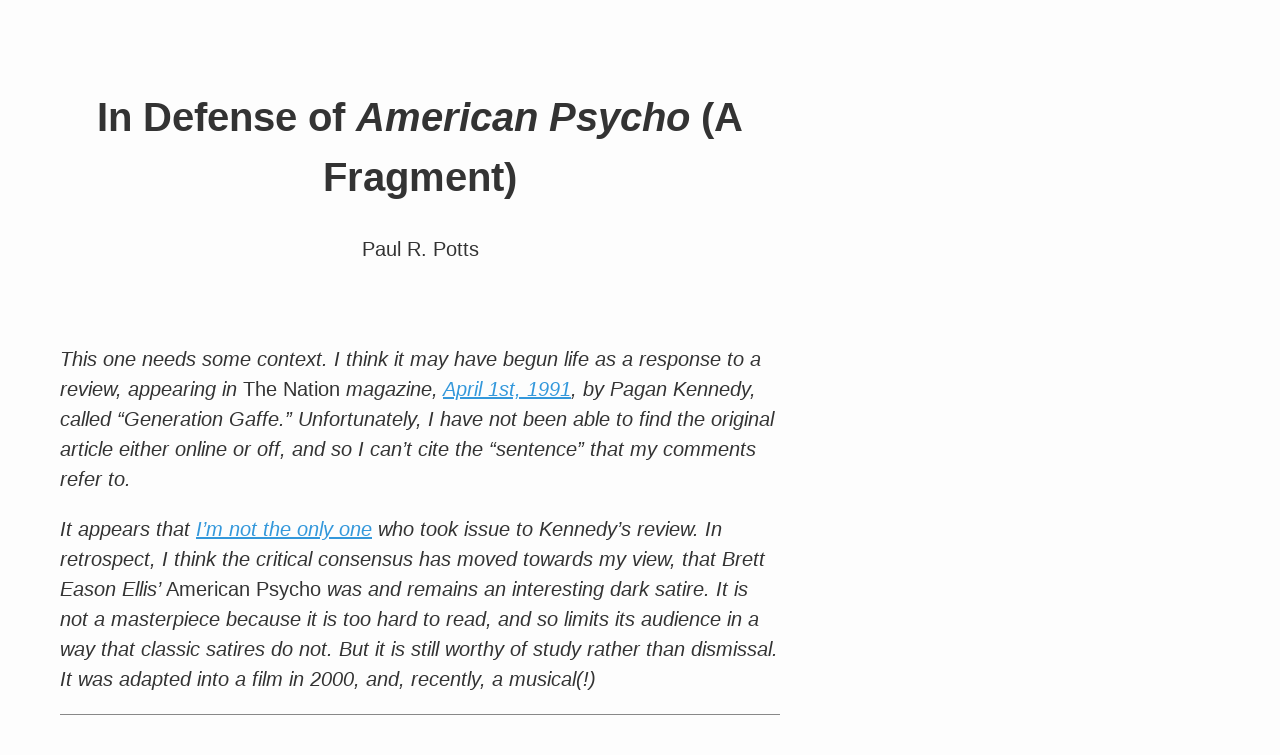

--- FILE ---
content_type: text/html
request_url: https://thepottshouse.org/paul/the_books_that_wrote_me_collection_1/1991/1991_american_psycho_fragment.html
body_size: 4259
content:
<!DOCTYPE html>
<html xmlns="http://www.w3.org/1999/xhtml" lang="" xml:lang="">
<head>
  <meta charset="utf-8" />
  <meta name="generator" content="pandoc" />
  <meta name="viewport" content="width=device-width, initial-scale=1.0, user-scalable=yes" />
  <meta name="author" content="Paul R. Potts" />
  <title>In Defense of American Psycho (A Fragment)</title>
  <style>
    html {
      line-height: 1.5;
      font-family: Georgia, serif;
      font-size: 20px;
      color: #1a1a1a;
      background-color: #fdfdfd;
    }
    body {
      margin: 0 auto;
      max-width: 36em;
      padding-left: 50px;
      padding-right: 50px;
      padding-top: 50px;
      padding-bottom: 50px;
      hyphens: auto;
      overflow-wrap: break-word;
      text-rendering: optimizeLegibility;
      font-kerning: normal;
    }
    @media (max-width: 600px) {
      body {
        font-size: 0.9em;
        padding: 1em;
      }
    }
    @media print {
      body {
        background-color: transparent;
        color: black;
        font-size: 12pt;
      }
      p, h2, h3 {
        orphans: 3;
        widows: 3;
      }
      h2, h3, h4 {
        page-break-after: avoid;
      }
    }
    p {
      margin: 1em 0;
    }
    a {
      color: #1a1a1a;
    }
    a:visited {
      color: #1a1a1a;
    }
    img {
      max-width: 100%;
    }
    h1, h2, h3, h4, h5, h6 {
      margin-top: 1.4em;
    }
    h5, h6 {
      font-size: 1em;
      font-style: italic;
    }
    h6 {
      font-weight: normal;
    }
    ol, ul {
      padding-left: 1.7em;
      margin-top: 1em;
    }
    li > ol, li > ul {
      margin-top: 0;
    }
    blockquote {
      margin: 1em 0 1em 1.7em;
      padding-left: 1em;
      border-left: 2px solid #e6e6e6;
      color: #606060;
    }
    code {
      font-family: Menlo, Monaco, 'Lucida Console', Consolas, monospace;
      font-size: 85%;
      margin: 0;
    }
    pre {
      margin: 1em 0;
      overflow: auto;
    }
    pre code {
      padding: 0;
      overflow: visible;
      overflow-wrap: normal;
    }
    .sourceCode {
     background-color: transparent;
     overflow: visible;
    }
    hr {
      background-color: #1a1a1a;
      border: none;
      height: 1px;
      margin: 1em 0;
    }
    table {
      margin: 1em 0;
      border-collapse: collapse;
      width: 100%;
      overflow-x: auto;
      display: block;
      font-variant-numeric: lining-nums tabular-nums;
    }
    table caption {
      margin-bottom: 0.75em;
    }
    tbody {
      margin-top: 0.5em;
      border-top: 1px solid #1a1a1a;
      border-bottom: 1px solid #1a1a1a;
    }
    th {
      border-top: 1px solid #1a1a1a;
      padding: 0.25em 0.5em 0.25em 0.5em;
    }
    td {
      padding: 0.125em 0.5em 0.25em 0.5em;
    }
    header {
      margin-bottom: 4em;
      text-align: center;
    }
    #TOC li {
      list-style: none;
    }
    #TOC a:not(:hover) {
      text-decoration: none;
    }
    code{white-space: pre-wrap;}
    span.smallcaps{font-variant: small-caps;}
    span.underline{text-decoration: underline;}
    div.column{display: inline-block; vertical-align: top; width: 50%;}
    div.hanging-indent{margin-left: 1.5em; text-indent: -1.5em;}
    ul.task-list{list-style: none;}
    .display.math{display: block; text-align: center; margin: 0.5rem auto;}
  </style>
  <!--[if lt IE 9]>
    <script src="//cdnjs.cloudflare.com/ajax/libs/html5shiv/3.7.3/html5shiv-printshiv.min.js"></script>
  <![endif]-->
  <style type="text/css">
  /* stylize.css v1.0.0 | License MIT | https://github.com/vasanthv/stylize.css */:root{--text:#333;--text-med:#888;--text-light:#ccc;--text-lighter:#eee;--blue:#3498db;--dark-blue:#2980b9;--yellow:#ffeaa7;--red:#c0392b;--border-radius:3px}body{font-family:-apple-system,BlinkMacSystemFont,"Segoe UI",Roboto,Oxygen-Sans,Ubuntu,Cantarell,"Helvetica Neue",sans-serif;line-height:1.5;font-size:1em;color:var(--text);margin:10px;-webkit-text-size-adjust:100%}h1{font-size:2em;margin:.67em 0}h2{font-size:1.5em;margin:.83em 0}h3{font-size:1.17em;margin:1em 0}h4{font-size:1em;margin:1.17em 0}h5{font-size:.83em;margin:1.5em 0}h6{font-size:.67em;margin:2em 0}a{color:var(--blue);background-color:transparent}a:visited{color:var(--dark-blue)}nav{background-color:var(--text-lighter);padding:1em;margin:-10px}nav a{padding:.5em;border-radius:var(--border-radius);text-decoration:none}nav a:hover{background-color:var(--text-light);color:var(--text)}hr{border:1px solid var(--text-med);border-bottom:0;height:0}p{margin:1em 0}mark{background-color:var(--yellow);color:#333}small{font-size:80%}sub,sup{font-size:75%}blockquote{border-left:4px solid var(--text-light);margin:1em 0;padding:.6em 1em}pre{font-family:monospace;border:1px solid var(--text-light);background-color:var(--text-lighter);padding:.8em;border-radius:var(--border-radius);font-size:1em;white-space:pre-wrap;word-wrap:break-word}code,kbd,samp{font-family:monospace;font-size:1em}code,kbd{border-radius:var(--border-radius);padding:0 2px}code{border:1px solid var(--text-light);background-color:var(--text-lighter);color:var(--red)}kbd{border:1px solid var(--text);background-color:var(--text);color:var(--text-lighter)}ul,ol{padding-left:2em}fieldset{border:1px solid var(--text);border-radius:var(--border-radius)}select{-webkit-appearance:none;-moz-appearance:none;appearance:none;background:transparent;background-image:url("data:image/svg+xml;utf8,<svg fill='black' height='24' viewBox='0 0 24 24' width='24' xmlns='http://www.w3.org/2000/svg'><path d='M7 10l5 5 5-5z'/><path d='M00h24v24H0z' fill='none'/></svg>");background-repeat:no-repeat;background-position-x:100%;background-position-y:50%}button,input,select,textarea,a[role="button"]{font-family:inherit;font-size:100%;line-height:1.5;margin:0;padding:.33em;border:1px solid var(--text-light);border-radius:var(--border-radius);box-sizing:border-box}input[type="checkbox"],input[type="radio"]{border:0;border:0}button,input[type="button"],input[type="submit"],a[role="button"]{padding:.33em .66em;cursor:pointer;background-color:var(--text-lighter);color:var(--text);text-decoration:none}button:hover,input[type="button"]:hover,input[type="submit"]:hover,a[role="button"]:hover{background-color:var(--text-light)}a[role="button"]{padding:.5em .66em}button:disabled,input[type="button"]:disabled,input[type="submit"]:disabled,a[role="button"]:disabled{background-color:var(--text-lighter);color:var(--text-light);cursor:not-allowed}progress[value]{-webkit-appearance:none;-moz-appearance:none;appearance:none;vertical-align:middle;border:0;width:15em;height:.75em;background-color:var(--text-light);color:var(--blue)}progress[value]::-webkit-progress-bar{background-color:var(--text-light)}progress[value]::-webkit-progress-value{background-color:var(--blue)}table{border-collapse:collapse}table,table th,table td{border-bottom:1px solid var(--text-light);padding:.33em .66em;text-align:left;vertical-align:middle}table[border="1"],table[border="1"] th,table[border="1"] td{border:1px solid var(--text-light)}.left{float:left}.right{float:right}.center{text-align:center}.clear{clear:both}.hide{display:none}.spacer{display:block;height:1em;border:0;clear:both}.wrap{width:100%;max-width:40em;margin:auto}.reset{font:inherit;font-size:100%;margin:0;padding:0;border:0;text-decoration:none}ol.reset,ul.reset{list-style:none}
  </style>
</head>
<body>
<header id="title-block-header">
<h1 class="title">In Defense of <em>American Psycho</em> (A Fragment)</h1>
<p class="author">Paul R. Potts</p>
</header>
<p><em>This one needs some context. I think it may have begun life as a response to a review, appearing in</em> The Nation <em>magazine, <a href="https://www.unz.com/print/Nation-1991apr01/">April 1st, 1991</a>, by Pagan Kennedy, called &#x201C;Generation Gaffe.&#x201D; Unfortunately, I have not been able to find the original article either online or off, and so I can&#x2019;t cite the &#x201C;sentence&#x201D; that my comments refer to.</em></p>
<p><em>It appears that <a href="https://www.researchgate.net/publication/346208719_The_Real_Filth_in_American_Psycho_A_Critical_Reassessment">I&#x2019;m not the only one</a> who took issue to Kennedy&#x2019;s review. In retrospect, I think the critical consensus has moved towards my view, that Brett Eason Ellis&#x2019;</em> American Psycho <em>was and remains an interesting dark satire. It is not a masterpiece because it is too hard to read, and so limits its audience in a way that classic satires do not. But it is still worthy of study rather than dismissal. It was adapted into a film in 2000, and, recently, a musical(!)</em></p>
<hr />
<p>Ellis touches the proper nerves and the knees jerk &#x2014; it isn&#x2019;t critical adulation which has made Ellis famous, but contempt. Few think to attempt an objective reading, examining the novel as the tour of hell it is intended to be, tricked out in the consumer language of our own damnation. The violence becomes excessive, numbing, and even ludicrous &#x2014; the major flaw in the novel &#x2014; but the moral vision in the novel&#x2019;s portrayal of a perfect product of our soulless culture of greed strikes dead-center.</p>
<p>Who&#x2019;s world-view are we reading here, that of Ellis, or that of a character created by Ellis? Kennedy is correct in saying that it is not Ellis who is the beast, but it is not the literary establishment either. <em>Less Than Zero</em>, while no masterpiece, was not a novel without merit, and neither is <em>American Psycho</em>. The sentence that Kennedy waves at us as an example of Ellis&#x2019; bad writing should be seen as a product of his narrator&#x2019;s fractured thinking processes. It is reminiscent of a passage from <em>Ulysses</em>, where Bloom, in a sudden fit of despair, sees</p>
<blockquote>
<p>A barren land, bare waste. Vulcanic lake, the dead sea: no fish, weedless, sunk deep in the earth&#x2026; Brimstone they called it raining down: the cities of the plain: Sodom, Gomorrah, Edom <em>Ulysses, 1988 Vintage Edition, p.&#xA0;50</em></p>
</blockquote>
<p>Kennedy goes on to tell us &#x201C;there&#x2019;s no question it&#x2019;s abysmally written.&#x201D; To this I must take exception. Patric Bateman&#x2019;s &#x201C;numbing invocation&#x201D; of designer names is the key to his persona. He is a man obsessed with youth, style, status: he can&#x2019;t see a person for the designer names that hide them.</p>
<p><em>Ann Arbor, Michigan</em><br />
<em>Original Date Unknown (probably 1991)</em></p>
<a rel="license" href="http://creativecommons.org/licenses/by-nc-sa/4.0/"><img alt="Creative Commons Licence" style="border-width:0" src="https://i.creativecommons.org/l/by-nc-sa/4.0/88x31.png" /></a><br />This <span xmlns:dct="http://purl.org/dc/terms/" href="http://purl.org/dc/dcmitype/Text" rel="dct:type">work</span> by <span xmlns:cc="http://creativecommons.org/ns#" property="cc:attributionName">Paul R. Potts</span> is licensed under a <a rel="license" href="http://creativecommons.org/licenses/by-nc-sa/4.0/">Creative Commons Attribution-NonCommercial-ShareAlike 4.0 International License</a>. The CSS framework is <a href="https://github.com/vasanthv/stylize.css">stylize.css</a>, Copyright &copy; 2014 by Jack Crawford.
<p><a href="../index.html">The Books That Wrote Me Collection 1</a> &bull; <a href="../../index.html">Writing Archive</a></p>
</body>
</html>
